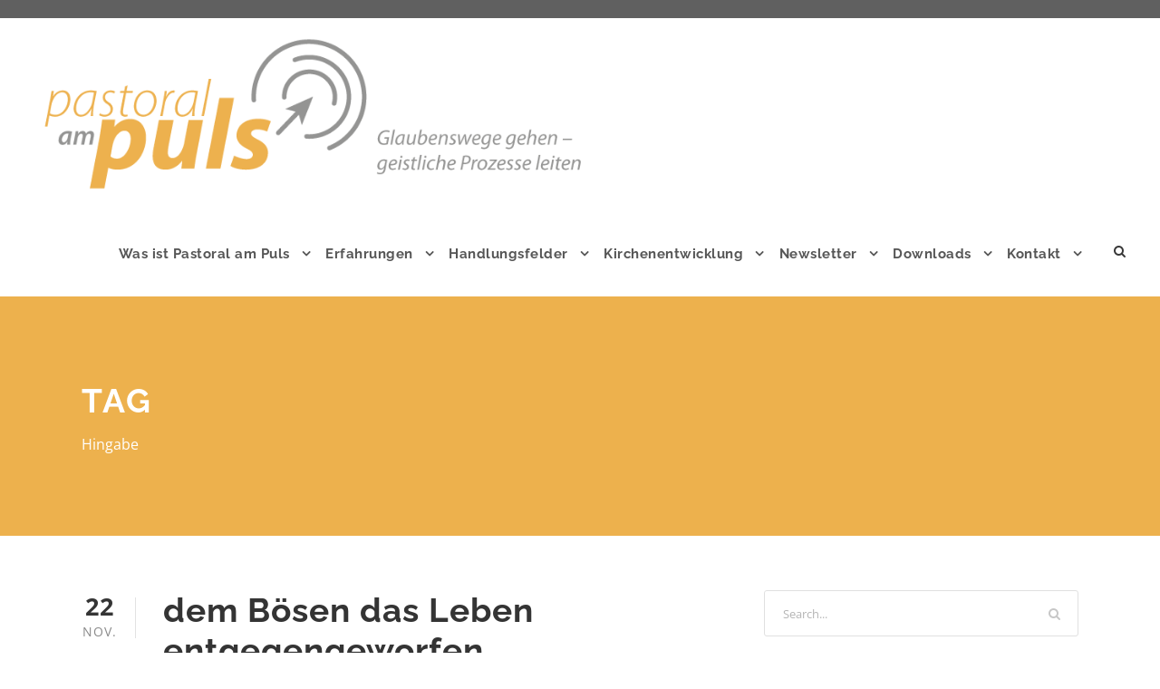

--- FILE ---
content_type: text/html; charset=UTF-8
request_url: https://www.pastoral-am-puls.de/tag/hingabe/
body_size: 15227
content:
<!DOCTYPE html>
<html lang="de" class="no-js">
<head>
	<meta charset="UTF-8">
	<meta name="viewport" content="width=device-width, initial-scale=1">
	<link rel="profile" href="http://gmpg.org/xfn/11">
	<link rel="pingback" href="https://www.pastoral-am-puls.de/xmlrpc.php">
	<meta name='robots' content='index, follow, max-image-preview:large, max-snippet:-1, max-video-preview:-1' />

	<!-- This site is optimized with the Yoast SEO plugin v26.8 - https://yoast.com/product/yoast-seo-wordpress/ -->
	<title>Hingabe-Archiv - Pastoral am Puls</title>
	<link rel="canonical" href="https://www.pastoral-am-puls.de/tag/hingabe/" />
	<meta property="og:locale" content="de_DE" />
	<meta property="og:type" content="article" />
	<meta property="og:title" content="Hingabe-Archiv - Pastoral am Puls" />
	<meta property="og:url" content="https://www.pastoral-am-puls.de/tag/hingabe/" />
	<meta property="og:site_name" content="Pastoral am Puls" />
	<meta name="twitter:card" content="summary_large_image" />
	<script type="application/ld+json" class="yoast-schema-graph">{"@context":"https://schema.org","@graph":[{"@type":"CollectionPage","@id":"https://www.pastoral-am-puls.de/tag/hingabe/","url":"https://www.pastoral-am-puls.de/tag/hingabe/","name":"Hingabe-Archiv - Pastoral am Puls","isPartOf":{"@id":"https://www.pastoral-am-puls.de/#website"},"breadcrumb":{"@id":"https://www.pastoral-am-puls.de/tag/hingabe/#breadcrumb"},"inLanguage":"de"},{"@type":"BreadcrumbList","@id":"https://www.pastoral-am-puls.de/tag/hingabe/#breadcrumb","itemListElement":[{"@type":"ListItem","position":1,"name":"Startseite","item":"https://www.pastoral-am-puls.de/"},{"@type":"ListItem","position":2,"name":"Hingabe"}]},{"@type":"WebSite","@id":"https://www.pastoral-am-puls.de/#website","url":"https://www.pastoral-am-puls.de/","name":"Pastoral am Puls","description":"Glaubenswege gehen · geistliche Prozess leiten","potentialAction":[{"@type":"SearchAction","target":{"@type":"EntryPoint","urlTemplate":"https://www.pastoral-am-puls.de/?s={search_term_string}"},"query-input":{"@type":"PropertyValueSpecification","valueRequired":true,"valueName":"search_term_string"}}],"inLanguage":"de"}]}</script>
	<!-- / Yoast SEO plugin. -->



<link rel="alternate" type="application/rss+xml" title="Pastoral am Puls &raquo; Feed" href="https://www.pastoral-am-puls.de/feed/" />
<link rel="alternate" type="application/rss+xml" title="Pastoral am Puls &raquo; Kommentar-Feed" href="https://www.pastoral-am-puls.de/comments/feed/" />
<link rel="alternate" type="application/rss+xml" title="Pastoral am Puls &raquo; Hingabe Schlagwort-Feed" href="https://www.pastoral-am-puls.de/tag/hingabe/feed/" />
<style id='wp-img-auto-sizes-contain-inline-css' type='text/css'>
img:is([sizes=auto i],[sizes^="auto," i]){contain-intrinsic-size:3000px 1500px}
/*# sourceURL=wp-img-auto-sizes-contain-inline-css */
</style>
<style id='wp-block-library-inline-css' type='text/css'>
:root{--wp-block-synced-color:#7a00df;--wp-block-synced-color--rgb:122,0,223;--wp-bound-block-color:var(--wp-block-synced-color);--wp-editor-canvas-background:#ddd;--wp-admin-theme-color:#007cba;--wp-admin-theme-color--rgb:0,124,186;--wp-admin-theme-color-darker-10:#006ba1;--wp-admin-theme-color-darker-10--rgb:0,107,160.5;--wp-admin-theme-color-darker-20:#005a87;--wp-admin-theme-color-darker-20--rgb:0,90,135;--wp-admin-border-width-focus:2px}@media (min-resolution:192dpi){:root{--wp-admin-border-width-focus:1.5px}}.wp-element-button{cursor:pointer}:root .has-very-light-gray-background-color{background-color:#eee}:root .has-very-dark-gray-background-color{background-color:#313131}:root .has-very-light-gray-color{color:#eee}:root .has-very-dark-gray-color{color:#313131}:root .has-vivid-green-cyan-to-vivid-cyan-blue-gradient-background{background:linear-gradient(135deg,#00d084,#0693e3)}:root .has-purple-crush-gradient-background{background:linear-gradient(135deg,#34e2e4,#4721fb 50%,#ab1dfe)}:root .has-hazy-dawn-gradient-background{background:linear-gradient(135deg,#faaca8,#dad0ec)}:root .has-subdued-olive-gradient-background{background:linear-gradient(135deg,#fafae1,#67a671)}:root .has-atomic-cream-gradient-background{background:linear-gradient(135deg,#fdd79a,#004a59)}:root .has-nightshade-gradient-background{background:linear-gradient(135deg,#330968,#31cdcf)}:root .has-midnight-gradient-background{background:linear-gradient(135deg,#020381,#2874fc)}:root{--wp--preset--font-size--normal:16px;--wp--preset--font-size--huge:42px}.has-regular-font-size{font-size:1em}.has-larger-font-size{font-size:2.625em}.has-normal-font-size{font-size:var(--wp--preset--font-size--normal)}.has-huge-font-size{font-size:var(--wp--preset--font-size--huge)}.has-text-align-center{text-align:center}.has-text-align-left{text-align:left}.has-text-align-right{text-align:right}.has-fit-text{white-space:nowrap!important}#end-resizable-editor-section{display:none}.aligncenter{clear:both}.items-justified-left{justify-content:flex-start}.items-justified-center{justify-content:center}.items-justified-right{justify-content:flex-end}.items-justified-space-between{justify-content:space-between}.screen-reader-text{border:0;clip-path:inset(50%);height:1px;margin:-1px;overflow:hidden;padding:0;position:absolute;width:1px;word-wrap:normal!important}.screen-reader-text:focus{background-color:#ddd;clip-path:none;color:#444;display:block;font-size:1em;height:auto;left:5px;line-height:normal;padding:15px 23px 14px;text-decoration:none;top:5px;width:auto;z-index:100000}html :where(.has-border-color){border-style:solid}html :where([style*=border-top-color]){border-top-style:solid}html :where([style*=border-right-color]){border-right-style:solid}html :where([style*=border-bottom-color]){border-bottom-style:solid}html :where([style*=border-left-color]){border-left-style:solid}html :where([style*=border-width]){border-style:solid}html :where([style*=border-top-width]){border-top-style:solid}html :where([style*=border-right-width]){border-right-style:solid}html :where([style*=border-bottom-width]){border-bottom-style:solid}html :where([style*=border-left-width]){border-left-style:solid}html :where(img[class*=wp-image-]){height:auto;max-width:100%}:where(figure){margin:0 0 1em}html :where(.is-position-sticky){--wp-admin--admin-bar--position-offset:var(--wp-admin--admin-bar--height,0px)}@media screen and (max-width:600px){html :where(.is-position-sticky){--wp-admin--admin-bar--position-offset:0px}}

/*# sourceURL=wp-block-library-inline-css */
</style><style id='global-styles-inline-css' type='text/css'>
:root{--wp--preset--aspect-ratio--square: 1;--wp--preset--aspect-ratio--4-3: 4/3;--wp--preset--aspect-ratio--3-4: 3/4;--wp--preset--aspect-ratio--3-2: 3/2;--wp--preset--aspect-ratio--2-3: 2/3;--wp--preset--aspect-ratio--16-9: 16/9;--wp--preset--aspect-ratio--9-16: 9/16;--wp--preset--color--black: #000000;--wp--preset--color--cyan-bluish-gray: #abb8c3;--wp--preset--color--white: #ffffff;--wp--preset--color--pale-pink: #f78da7;--wp--preset--color--vivid-red: #cf2e2e;--wp--preset--color--luminous-vivid-orange: #ff6900;--wp--preset--color--luminous-vivid-amber: #fcb900;--wp--preset--color--light-green-cyan: #7bdcb5;--wp--preset--color--vivid-green-cyan: #00d084;--wp--preset--color--pale-cyan-blue: #8ed1fc;--wp--preset--color--vivid-cyan-blue: #0693e3;--wp--preset--color--vivid-purple: #9b51e0;--wp--preset--gradient--vivid-cyan-blue-to-vivid-purple: linear-gradient(135deg,rgb(6,147,227) 0%,rgb(155,81,224) 100%);--wp--preset--gradient--light-green-cyan-to-vivid-green-cyan: linear-gradient(135deg,rgb(122,220,180) 0%,rgb(0,208,130) 100%);--wp--preset--gradient--luminous-vivid-amber-to-luminous-vivid-orange: linear-gradient(135deg,rgb(252,185,0) 0%,rgb(255,105,0) 100%);--wp--preset--gradient--luminous-vivid-orange-to-vivid-red: linear-gradient(135deg,rgb(255,105,0) 0%,rgb(207,46,46) 100%);--wp--preset--gradient--very-light-gray-to-cyan-bluish-gray: linear-gradient(135deg,rgb(238,238,238) 0%,rgb(169,184,195) 100%);--wp--preset--gradient--cool-to-warm-spectrum: linear-gradient(135deg,rgb(74,234,220) 0%,rgb(151,120,209) 20%,rgb(207,42,186) 40%,rgb(238,44,130) 60%,rgb(251,105,98) 80%,rgb(254,248,76) 100%);--wp--preset--gradient--blush-light-purple: linear-gradient(135deg,rgb(255,206,236) 0%,rgb(152,150,240) 100%);--wp--preset--gradient--blush-bordeaux: linear-gradient(135deg,rgb(254,205,165) 0%,rgb(254,45,45) 50%,rgb(107,0,62) 100%);--wp--preset--gradient--luminous-dusk: linear-gradient(135deg,rgb(255,203,112) 0%,rgb(199,81,192) 50%,rgb(65,88,208) 100%);--wp--preset--gradient--pale-ocean: linear-gradient(135deg,rgb(255,245,203) 0%,rgb(182,227,212) 50%,rgb(51,167,181) 100%);--wp--preset--gradient--electric-grass: linear-gradient(135deg,rgb(202,248,128) 0%,rgb(113,206,126) 100%);--wp--preset--gradient--midnight: linear-gradient(135deg,rgb(2,3,129) 0%,rgb(40,116,252) 100%);--wp--preset--font-size--small: 13px;--wp--preset--font-size--medium: 20px;--wp--preset--font-size--large: 36px;--wp--preset--font-size--x-large: 42px;--wp--preset--spacing--20: 0.44rem;--wp--preset--spacing--30: 0.67rem;--wp--preset--spacing--40: 1rem;--wp--preset--spacing--50: 1.5rem;--wp--preset--spacing--60: 2.25rem;--wp--preset--spacing--70: 3.38rem;--wp--preset--spacing--80: 5.06rem;--wp--preset--shadow--natural: 6px 6px 9px rgba(0, 0, 0, 0.2);--wp--preset--shadow--deep: 12px 12px 50px rgba(0, 0, 0, 0.4);--wp--preset--shadow--sharp: 6px 6px 0px rgba(0, 0, 0, 0.2);--wp--preset--shadow--outlined: 6px 6px 0px -3px rgb(255, 255, 255), 6px 6px rgb(0, 0, 0);--wp--preset--shadow--crisp: 6px 6px 0px rgb(0, 0, 0);}:where(.is-layout-flex){gap: 0.5em;}:where(.is-layout-grid){gap: 0.5em;}body .is-layout-flex{display: flex;}.is-layout-flex{flex-wrap: wrap;align-items: center;}.is-layout-flex > :is(*, div){margin: 0;}body .is-layout-grid{display: grid;}.is-layout-grid > :is(*, div){margin: 0;}:where(.wp-block-columns.is-layout-flex){gap: 2em;}:where(.wp-block-columns.is-layout-grid){gap: 2em;}:where(.wp-block-post-template.is-layout-flex){gap: 1.25em;}:where(.wp-block-post-template.is-layout-grid){gap: 1.25em;}.has-black-color{color: var(--wp--preset--color--black) !important;}.has-cyan-bluish-gray-color{color: var(--wp--preset--color--cyan-bluish-gray) !important;}.has-white-color{color: var(--wp--preset--color--white) !important;}.has-pale-pink-color{color: var(--wp--preset--color--pale-pink) !important;}.has-vivid-red-color{color: var(--wp--preset--color--vivid-red) !important;}.has-luminous-vivid-orange-color{color: var(--wp--preset--color--luminous-vivid-orange) !important;}.has-luminous-vivid-amber-color{color: var(--wp--preset--color--luminous-vivid-amber) !important;}.has-light-green-cyan-color{color: var(--wp--preset--color--light-green-cyan) !important;}.has-vivid-green-cyan-color{color: var(--wp--preset--color--vivid-green-cyan) !important;}.has-pale-cyan-blue-color{color: var(--wp--preset--color--pale-cyan-blue) !important;}.has-vivid-cyan-blue-color{color: var(--wp--preset--color--vivid-cyan-blue) !important;}.has-vivid-purple-color{color: var(--wp--preset--color--vivid-purple) !important;}.has-black-background-color{background-color: var(--wp--preset--color--black) !important;}.has-cyan-bluish-gray-background-color{background-color: var(--wp--preset--color--cyan-bluish-gray) !important;}.has-white-background-color{background-color: var(--wp--preset--color--white) !important;}.has-pale-pink-background-color{background-color: var(--wp--preset--color--pale-pink) !important;}.has-vivid-red-background-color{background-color: var(--wp--preset--color--vivid-red) !important;}.has-luminous-vivid-orange-background-color{background-color: var(--wp--preset--color--luminous-vivid-orange) !important;}.has-luminous-vivid-amber-background-color{background-color: var(--wp--preset--color--luminous-vivid-amber) !important;}.has-light-green-cyan-background-color{background-color: var(--wp--preset--color--light-green-cyan) !important;}.has-vivid-green-cyan-background-color{background-color: var(--wp--preset--color--vivid-green-cyan) !important;}.has-pale-cyan-blue-background-color{background-color: var(--wp--preset--color--pale-cyan-blue) !important;}.has-vivid-cyan-blue-background-color{background-color: var(--wp--preset--color--vivid-cyan-blue) !important;}.has-vivid-purple-background-color{background-color: var(--wp--preset--color--vivid-purple) !important;}.has-black-border-color{border-color: var(--wp--preset--color--black) !important;}.has-cyan-bluish-gray-border-color{border-color: var(--wp--preset--color--cyan-bluish-gray) !important;}.has-white-border-color{border-color: var(--wp--preset--color--white) !important;}.has-pale-pink-border-color{border-color: var(--wp--preset--color--pale-pink) !important;}.has-vivid-red-border-color{border-color: var(--wp--preset--color--vivid-red) !important;}.has-luminous-vivid-orange-border-color{border-color: var(--wp--preset--color--luminous-vivid-orange) !important;}.has-luminous-vivid-amber-border-color{border-color: var(--wp--preset--color--luminous-vivid-amber) !important;}.has-light-green-cyan-border-color{border-color: var(--wp--preset--color--light-green-cyan) !important;}.has-vivid-green-cyan-border-color{border-color: var(--wp--preset--color--vivid-green-cyan) !important;}.has-pale-cyan-blue-border-color{border-color: var(--wp--preset--color--pale-cyan-blue) !important;}.has-vivid-cyan-blue-border-color{border-color: var(--wp--preset--color--vivid-cyan-blue) !important;}.has-vivid-purple-border-color{border-color: var(--wp--preset--color--vivid-purple) !important;}.has-vivid-cyan-blue-to-vivid-purple-gradient-background{background: var(--wp--preset--gradient--vivid-cyan-blue-to-vivid-purple) !important;}.has-light-green-cyan-to-vivid-green-cyan-gradient-background{background: var(--wp--preset--gradient--light-green-cyan-to-vivid-green-cyan) !important;}.has-luminous-vivid-amber-to-luminous-vivid-orange-gradient-background{background: var(--wp--preset--gradient--luminous-vivid-amber-to-luminous-vivid-orange) !important;}.has-luminous-vivid-orange-to-vivid-red-gradient-background{background: var(--wp--preset--gradient--luminous-vivid-orange-to-vivid-red) !important;}.has-very-light-gray-to-cyan-bluish-gray-gradient-background{background: var(--wp--preset--gradient--very-light-gray-to-cyan-bluish-gray) !important;}.has-cool-to-warm-spectrum-gradient-background{background: var(--wp--preset--gradient--cool-to-warm-spectrum) !important;}.has-blush-light-purple-gradient-background{background: var(--wp--preset--gradient--blush-light-purple) !important;}.has-blush-bordeaux-gradient-background{background: var(--wp--preset--gradient--blush-bordeaux) !important;}.has-luminous-dusk-gradient-background{background: var(--wp--preset--gradient--luminous-dusk) !important;}.has-pale-ocean-gradient-background{background: var(--wp--preset--gradient--pale-ocean) !important;}.has-electric-grass-gradient-background{background: var(--wp--preset--gradient--electric-grass) !important;}.has-midnight-gradient-background{background: var(--wp--preset--gradient--midnight) !important;}.has-small-font-size{font-size: var(--wp--preset--font-size--small) !important;}.has-medium-font-size{font-size: var(--wp--preset--font-size--medium) !important;}.has-large-font-size{font-size: var(--wp--preset--font-size--large) !important;}.has-x-large-font-size{font-size: var(--wp--preset--font-size--x-large) !important;}
/*# sourceURL=global-styles-inline-css */
</style>

<style id='classic-theme-styles-inline-css' type='text/css'>
/*! This file is auto-generated */
.wp-block-button__link{color:#fff;background-color:#32373c;border-radius:9999px;box-shadow:none;text-decoration:none;padding:calc(.667em + 2px) calc(1.333em + 2px);font-size:1.125em}.wp-block-file__button{background:#32373c;color:#fff;text-decoration:none}
/*# sourceURL=/wp-includes/css/classic-themes.min.css */
</style>
<link rel='stylesheet' id='gdlr-core-google-font-css' href='//www.pastoral-am-puls.de/wp-content/uploads/omgf/gdlr-core-google-font/gdlr-core-google-font.css?ver=1660066323' type='text/css' media='all' />
<link rel='stylesheet' id='wpo_min-header-1-css' href='//www.pastoral-am-puls.de/wp-content/uploads/omgf/cache/wpo-minify/1769191578/assets/wpo-minify-header-886c5f61.min.css?ver=1769191641&cached=1' type='text/css' media='all' />
<script type="text/javascript" id="wpo_min-header-0-js-extra">
/* <![CDATA[ */
var spDsgvoGeneralConfig = {"ajaxUrl":"https://www.pastoral-am-puls.de/wp-admin/admin-ajax.php","wpJsonUrl":"https://www.pastoral-am-puls.de/wp-json/legalweb/v1/","cookieName":"sp_dsgvo_cookie_settings","cookieVersion":"0","cookieLifeTime":"86400","cookieLifeTimeDismiss":"86400","locale":"de_DE","privacyPolicyPageId":"81","privacyPolicyPageUrl":"https://www.pastoral-am-puls.de/datenschutzerklaerung-2/","imprintPageId":"77","imprintPageUrl":"https://www.pastoral-am-puls.de/impressum/","showNoticeOnClose":"0","initialDisplayType":"none","allIntegrationSlugs":["youtube","wp-statistics"],"noticeHideEffect":"none","noticeOnScroll":"","noticeOnScrollOffset":"100","currentPageId":"2398","forceCookieInfo":"0","clientSideBlocking":"0"};
var spDsgvoIntegrationConfig = [{"slug":"youtube","category":"embeddings","cookieNames":"","insertLocation":"","usedTagmanager":"","jsCode":"","hosts":"youtu.be;youtube.com;youtube.;youtube-nocookie.com","placeholder":"\u003Cdiv class=\"sp-dsgvo sp-dsgvo-embedding-container sp-dsgvo-embedding-youtube \"\u003E\u003Cdiv class=\"sp-dsgvo-blocked-embedding-placeholder sp-dsgvo-blocked-embedding-placeholder-youtube\"\u003E  \u003Cdiv class=\"sp-dsgvo-blocked-embedding-placeholder-header\"\u003E\u003Cimg class=\"sp-dsgvo-blocked-embedding-placeholder-header-icon\" src=\"https://www.pastoral-am-puls.de/wp-content/plugins/shapepress-dsgvo/public/images/embeddings/icon-youtube.svg\"/\u003EWir ben\u00f6tigen Ihre Zustimmung um den Inhalt von YouTube laden zu k\u00f6nnen.\u003C/div\u003E  \u003Cdiv class=\"sp-dsgvo-blocked-embedding-placeholder-body\"\u003E\u003Cp\u003EMit dem Klick auf das Video werden durch den mit uns gemeinsam Verantwortlichen Youtube [Google Ireland Limited, Irland] das Video abgespielt, auf Ihrem Endger\u00e4t Skripte geladen, Cookies gespeichert und personenbezogene Daten erfasst. Damit kann Google Aktivit\u00e4ten im Internet verfolgen und Werbung zielgruppengerecht ausspielen. Es erfolgt eine Daten\u00fcbermittlung in die USA, diese verf\u00fcgt \u00fcber keinen EU-konformen Datenschutz. Weitere Informationen finden Sie \u003Ca target=\"_blank\" href=\"#\" class=\"sp-dsgvo-navigate-privacy-policy\"\u003Ehier\u003C/a\u003E.\u003C/p\u003E   \u003Cdiv class=\"sp-dsgvo-blocked-embedding-button-container\"\u003E \u003Ca href=\"#\" class=\"sp-dsgvo-direct-enable-popup sp-dsgvo-blocked-embedding-button-enable\" data-slug=\"youtube\"\u003EHier klicken um den Inhalt zu aktivieren.\u003C/a\u003E\u003C/div\u003E  \u003C/div\u003E\u003C/div\u003E\u003Cdiv class=\"sp-dsgvo-hidden-embedding-content sp-dsgvo-hidden-embedding-content-youtube\" data-sp-dsgvo-embedding-slug=\"youtube\"\u003E{encodedContent}\u003C/div\u003E\u003C/div\u003E"},{"slug":"wp-statistics","category":"necessary","cookieNames":"","insertLocation":"head","usedTagmanager":"","jsCode":"","hosts":"","placeholder":""}];
//# sourceURL=wpo_min-header-0-js-extra
/* ]]> */
</script>
<script type="text/javascript" src="https://www.pastoral-am-puls.de/wp-content/cache/wpo-minify/1769191578/assets/wpo-minify-header-4d43289e.min.js" id="wpo_min-header-0-js"></script>
<link rel="https://api.w.org/" href="https://www.pastoral-am-puls.de/wp-json/" /><link rel="alternate" title="JSON" type="application/json" href="https://www.pastoral-am-puls.de/wp-json/wp/v2/tags/388" /><link rel="EditURI" type="application/rsd+xml" title="RSD" href="https://www.pastoral-am-puls.de/xmlrpc.php?rsd" />
<meta name="generator" content="WordPress 6.9" />
<!-- Analytics by WP Statistics - https://wp-statistics.com -->
<style>
    .sp-dsgvo-blocked-embedding-placeholder
    {
        color: #313334;
                    background: linear-gradient(90deg, #e3ffe7 0%, #d9e7ff 100%);            }

    a.sp-dsgvo-blocked-embedding-button-enable,
    a.sp-dsgvo-blocked-embedding-button-enable:hover,
    a.sp-dsgvo-blocked-embedding-button-enable:active {
        color: #313334;
        border-color: #313334;
        border-width: 2px;
    }

            .wp-embed-aspect-16-9 .sp-dsgvo-blocked-embedding-placeholder,
        .vc_video-aspect-ratio-169 .sp-dsgvo-blocked-embedding-placeholder,
        .elementor-aspect-ratio-169 .sp-dsgvo-blocked-embedding-placeholder{
            margin-top: -56.25%; /*16:9*/
        }

        .wp-embed-aspect-4-3 .sp-dsgvo-blocked-embedding-placeholder,
        .vc_video-aspect-ratio-43 .sp-dsgvo-blocked-embedding-placeholder,
        .elementor-aspect-ratio-43 .sp-dsgvo-blocked-embedding-placeholder{
            margin-top: -75%;
        }

        .wp-embed-aspect-3-2 .sp-dsgvo-blocked-embedding-placeholder,
        .vc_video-aspect-ratio-32 .sp-dsgvo-blocked-embedding-placeholder,
        .elementor-aspect-ratio-32 .sp-dsgvo-blocked-embedding-placeholder{
            margin-top: -66.66%;
        }
    </style><meta name="generator" content="Powered by Slider Revolution 6.7.37 - responsive, Mobile-Friendly Slider Plugin for WordPress with comfortable drag and drop interface." />
<link rel="icon" href="https://www.pastoral-am-puls.de/wp-content/uploads/2020/09/cropped-favicon_pastoral_am_puls-32x32.jpg" sizes="32x32" />
<link rel="icon" href="https://www.pastoral-am-puls.de/wp-content/uploads/2020/09/cropped-favicon_pastoral_am_puls-192x192.jpg" sizes="192x192" />
<link rel="apple-touch-icon" href="https://www.pastoral-am-puls.de/wp-content/uploads/2020/09/cropped-favicon_pastoral_am_puls-180x180.jpg" />
<meta name="msapplication-TileImage" content="https://www.pastoral-am-puls.de/wp-content/uploads/2020/09/cropped-favicon_pastoral_am_puls-270x270.jpg" />
<script>function setREVStartSize(e){
			//window.requestAnimationFrame(function() {
				window.RSIW = window.RSIW===undefined ? window.innerWidth : window.RSIW;
				window.RSIH = window.RSIH===undefined ? window.innerHeight : window.RSIH;
				try {
					var pw = document.getElementById(e.c).parentNode.offsetWidth,
						newh;
					pw = pw===0 || isNaN(pw) || (e.l=="fullwidth" || e.layout=="fullwidth") ? window.RSIW : pw;
					e.tabw = e.tabw===undefined ? 0 : parseInt(e.tabw);
					e.thumbw = e.thumbw===undefined ? 0 : parseInt(e.thumbw);
					e.tabh = e.tabh===undefined ? 0 : parseInt(e.tabh);
					e.thumbh = e.thumbh===undefined ? 0 : parseInt(e.thumbh);
					e.tabhide = e.tabhide===undefined ? 0 : parseInt(e.tabhide);
					e.thumbhide = e.thumbhide===undefined ? 0 : parseInt(e.thumbhide);
					e.mh = e.mh===undefined || e.mh=="" || e.mh==="auto" ? 0 : parseInt(e.mh,0);
					if(e.layout==="fullscreen" || e.l==="fullscreen")
						newh = Math.max(e.mh,window.RSIH);
					else{
						e.gw = Array.isArray(e.gw) ? e.gw : [e.gw];
						for (var i in e.rl) if (e.gw[i]===undefined || e.gw[i]===0) e.gw[i] = e.gw[i-1];
						e.gh = e.el===undefined || e.el==="" || (Array.isArray(e.el) && e.el.length==0)? e.gh : e.el;
						e.gh = Array.isArray(e.gh) ? e.gh : [e.gh];
						for (var i in e.rl) if (e.gh[i]===undefined || e.gh[i]===0) e.gh[i] = e.gh[i-1];
											
						var nl = new Array(e.rl.length),
							ix = 0,
							sl;
						e.tabw = e.tabhide>=pw ? 0 : e.tabw;
						e.thumbw = e.thumbhide>=pw ? 0 : e.thumbw;
						e.tabh = e.tabhide>=pw ? 0 : e.tabh;
						e.thumbh = e.thumbhide>=pw ? 0 : e.thumbh;
						for (var i in e.rl) nl[i] = e.rl[i]<window.RSIW ? 0 : e.rl[i];
						sl = nl[0];
						for (var i in nl) if (sl>nl[i] && nl[i]>0) { sl = nl[i]; ix=i;}
						var m = pw>(e.gw[ix]+e.tabw+e.thumbw) ? 1 : (pw-(e.tabw+e.thumbw)) / (e.gw[ix]);
						newh =  (e.gh[ix] * m) + (e.tabh + e.thumbh);
					}
					var el = document.getElementById(e.c);
					if (el!==null && el) el.style.height = newh+"px";
					el = document.getElementById(e.c+"_wrapper");
					if (el!==null && el) {
						el.style.height = newh+"px";
						el.style.display = "block";
					}
				} catch(e){
					console.log("Failure at Presize of Slider:" + e)
				}
			//});
		  };</script>
		<style type="text/css" id="wp-custom-css">
			/*-----DSGVO Farben ------*/
.sp-dsgvo-privacy-bottom a.grey {
color: #fff;
border-color: #4FB845;
background-color: #4FB845;
}
.sp-dsgvo-privacy-bottom a.blue {
color: #fff;
border-color: #4FB845;
background-color: #4FB845;
}		</style>
		<link rel='stylesheet' id='wpo_min-footer-0-css' href='https://www.pastoral-am-puls.de/wp-content/cache/wpo-minify/1769191578/assets/wpo-minify-footer-ab5d1c07.min.css' type='text/css' media='all' />
</head>

<body class="archive tag tag-hingabe tag-388 wp-theme-infinite gdlr-core-body infinite-body infinite-body-front infinite-full  infinite-with-sticky-navigation  infinite-blockquote-style-1 gdlr-core-link-to-lightbox" data-home-url="https://www.pastoral-am-puls.de/" >
<div class="infinite-mobile-header-wrap" ><div class="infinite-top-bar " ><div class="infinite-top-bar-background" ></div><div class="infinite-top-bar-container infinite-container " ><div class="infinite-top-bar-container-inner clearfix" ></div></div></div><div class="infinite-mobile-header infinite-header-background infinite-style-slide infinite-with-shadow " id="infinite-mobile-header" ><div class="infinite-mobile-header-container infinite-container clearfix" ><div class="infinite-logo  infinite-item-pdlr"><div class="infinite-logo-inner"><a class="infinite-fixed-nav-logo" href="https://www.pastoral-am-puls.de/" ><img src="https://www.pastoral-am-puls.de/wp-content/uploads/2019/09/04_logo_pastoral_am_puls-kl.png" alt="" width="240" height="113" title="Logo Pastoral am Puls" /></a><a class=" infinite-orig-logo" href="https://www.pastoral-am-puls.de/" ><img src="https://www.pastoral-am-puls.de/wp-content/uploads/2019/08/03_logo_pastoral_am_puls_700px.png" alt="" width="700" height="200" title="Logo Pastoral am Puls" /></a></div></div><div class="infinite-mobile-menu-right" ><div class="infinite-main-menu-search" id="infinite-mobile-top-search" ><i class="fa fa-search" ></i></div><div class="infinite-top-search-wrap" >
	<div class="infinite-top-search-close" ></div>

	<div class="infinite-top-search-row" >
		<div class="infinite-top-search-cell" >
			<form role="search" method="get" class="search-form" action="https://www.pastoral-am-puls.de/">
	<input type="text" class="search-field infinite-title-font" placeholder="Search..." value="" name="s">
	<div class="infinite-top-search-submit"><i class="fa fa-search" ></i></div>
	<input type="submit" class="search-submit" value="Search">
	<div class="infinite-top-search-close"><i class="icon_close" ></i></div>
	</form>
		</div>
	</div>

</div>
<div class="infinite-overlay-menu infinite-mobile-menu" id="infinite-mobile-menu" ><a class="infinite-overlay-menu-icon infinite-mobile-menu-button infinite-mobile-button-hamburger-with-border" href="#" ><i class="fa fa-bars" ></i></a><div class="infinite-overlay-menu-content infinite-navigation-font" ><div class="infinite-overlay-menu-close" ></div><div class="infinite-overlay-menu-row" ><div class="infinite-overlay-menu-cell" ><ul id="menu-hauptmenu-pap" class="menu"><li class="menu-item menu-item-type-post_type menu-item-object-page menu-item-has-children menu-item-680"><a href="https://www.pastoral-am-puls.de/unser-anliegen/">Was ist Pastoral am Puls</a>
<ul class="sub-menu">
	<li class="menu-item menu-item-type-post_type menu-item-object-page menu-item-1287"><a href="https://www.pastoral-am-puls.de/unser-anliegen/">Was ist Pastoral am Puls</a></li>
	<li class="menu-item menu-item-type-post_type menu-item-object-page menu-item-180"><a href="https://www.pastoral-am-puls.de/unser-anliegen/">Unser Anliegen</a></li>
	<li class="menu-item menu-item-type-post_type menu-item-object-page menu-item-87"><a href="https://www.pastoral-am-puls.de/einfuehrung-%c2%b7-basics/">Einführung · Basics</a></li>
	<li class="menu-item menu-item-type-post_type menu-item-object-page menu-item-184"><a href="https://www.pastoral-am-puls.de/einfuehrung-vertiefung/">Einführung · Vertiefung</a></li>
	<li class="menu-item menu-item-type-post_type menu-item-object-page menu-item-90"><a href="https://www.pastoral-am-puls.de/medienecho-presse/">Medienecho · Presse</a></li>
</ul>
</li>
<li class="menu-item menu-item-type-post_type menu-item-object-page menu-item-has-children menu-item-681"><a href="https://www.pastoral-am-puls.de/mein-zugang-zur-pastoral-am-puls/">Erfahrungen</a>
<ul class="sub-menu">
	<li class="menu-item menu-item-type-post_type menu-item-object-page menu-item-1286"><a href="https://www.pastoral-am-puls.de/mein-zugang-zur-pastoral-am-puls/">Erfahrungen</a></li>
	<li class="menu-item menu-item-type-post_type menu-item-object-page menu-item-885"><a href="https://www.pastoral-am-puls.de/am-pulsschlag/">Am Pulsschlag …</a></li>
	<li class="menu-item menu-item-type-post_type menu-item-object-page menu-item-210"><a href="https://www.pastoral-am-puls.de/mein-zugang-zur-pastoral-am-puls/">Mein Zugang zur Pastoral am Puls</a></li>
	<li class="menu-item menu-item-type-post_type menu-item-object-page menu-item-208"><a href="https://www.pastoral-am-puls.de/kulturwandel/">Kulturwandel</a></li>
	<li class="menu-item menu-item-type-post_type menu-item-object-page menu-item-215"><a href="https://www.pastoral-am-puls.de/austauschplattform/">Austausch · Plattform</a></li>
</ul>
</li>
<li class="menu-item menu-item-type-post_type menu-item-object-page menu-item-has-children menu-item-199"><a href="https://www.pastoral-am-puls.de/pastorale-handlungsfelder/">Handlungsfelder</a>
<ul class="sub-menu">
	<li class="menu-item menu-item-type-post_type menu-item-object-page menu-item-682"><a href="https://www.pastoral-am-puls.de/pastorale-handlungsfelder/">Erfahrungen aus der Praxis</a></li>
</ul>
</li>
<li class="menu-item menu-item-type-post_type menu-item-object-page menu-item-has-children menu-item-92"><a href="https://www.pastoral-am-puls.de/kirchenentwicklung/">Kirchenentwicklung</a>
<ul class="sub-menu">
	<li class="menu-item menu-item-type-post_type menu-item-object-page menu-item-683"><a href="https://www.pastoral-am-puls.de/kirchenentwicklung/">Kirchenentwicklung</a></li>
	<li class="menu-item menu-item-type-post_type menu-item-object-page menu-item-870"><a href="https://www.pastoral-am-puls.de/verwandte-ansaetze/">Verwandte Ansätze</a></li>
</ul>
</li>
<li class="menu-item menu-item-type-post_type menu-item-object-page menu-item-has-children menu-item-1255"><a href="https://www.pastoral-am-puls.de/newsletter-anmeldung/">Newsletter</a>
<ul class="sub-menu">
	<li class="menu-item menu-item-type-post_type menu-item-object-page menu-item-1284"><a href="https://www.pastoral-am-puls.de/newsletter-anmeldung/">Newsletter · Anmelden</a></li>
	<li class="menu-item menu-item-type-post_type menu-item-object-page menu-item-1283"><a href="https://www.pastoral-am-puls.de/newsletter%c2%b7archiv/">Newsletter · Blog</a></li>
	<li class="menu-item menu-item-type-custom menu-item-object-custom menu-item-2485"><a href="https://www.pastoral-am-puls.de/newsletter·archiv-ab-2024/">Newsletter Archiv ab 2024</a></li>
	<li class="menu-item menu-item-type-custom menu-item-object-custom menu-item-1802"><a href="https://www.pastoral-am-puls.de/newsletter-archiv/">Newsletter · Archiv bis 2023</a></li>
</ul>
</li>
<li class="menu-item menu-item-type-post_type menu-item-object-page menu-item-has-children menu-item-826"><a href="https://www.pastoral-am-puls.de/symbole-downloads/">Downloads</a>
<ul class="sub-menu">
	<li class="menu-item menu-item-type-post_type menu-item-object-page menu-item-234"><a href="https://www.pastoral-am-puls.de/symbole-downloads/">Symbole Downloads</a></li>
	<li class="menu-item menu-item-type-post_type menu-item-object-page menu-item-236"><a href="https://www.pastoral-am-puls.de/theologische-vertiefungs-texte/">Theologische Vertiefungs-Texte</a></li>
	<li class="menu-item menu-item-type-post_type menu-item-object-page menu-item-235"><a href="https://www.pastoral-am-puls.de/schriftrolle/">Schriftrolle</a></li>
	<li class="menu-item menu-item-type-post_type menu-item-object-page menu-item-233"><a href="https://www.pastoral-am-puls.de/textbausteine/">Textbausteine</a></li>
	<li class="menu-item menu-item-type-post_type menu-item-object-page menu-item-232"><a href="https://www.pastoral-am-puls.de/einfuehrungsklausur/">Einführungsklausur</a></li>
	<li class="menu-item menu-item-type-post_type menu-item-object-page menu-item-1835"><a href="https://www.pastoral-am-puls.de/material/">Material</a></li>
	<li class="menu-item menu-item-type-post_type menu-item-object-page menu-item-231"><a href="https://www.pastoral-am-puls.de/links/">Links</a></li>
</ul>
</li>
<li class="menu-item menu-item-type-post_type menu-item-object-page menu-item-has-children menu-item-825"><a href="https://www.pastoral-am-puls.de/kontakt/">Kontakt</a>
<ul class="sub-menu">
	<li class="menu-item menu-item-type-post_type menu-item-object-page menu-item-88"><a href="https://www.pastoral-am-puls.de/kontakt/">Kontakt</a></li>
	<li class="menu-item menu-item-type-post_type menu-item-object-page menu-item-633"><a href="https://www.pastoral-am-puls.de/leitungsteam/">Leitungsteam</a></li>
	<li class="menu-item menu-item-type-post_type menu-item-object-page menu-item-641"><a href="https://www.pastoral-am-puls.de/institut-pastoral-am-puls-e-v/">Institut Pastoral am Puls e.V.</a></li>
	<li class="menu-item menu-item-type-post_type menu-item-object-page menu-item-639"><a href="https://www.pastoral-am-puls.de/impressum/">Impressum</a></li>
	<li class="menu-item menu-item-type-post_type menu-item-object-page menu-item-privacy-policy menu-item-83"><a rel="privacy-policy" href="https://www.pastoral-am-puls.de/datenschutzerklaerung-2/">Datenschutzerklärung</a></li>
	<li class="menu-item menu-item-type-post_type menu-item-object-page menu-item-86"><a href="https://www.pastoral-am-puls.de/interner-bereich/">Interner Bereich</a></li>
</ul>
</li>
</ul></div></div></div></div></div></div></div></div><div class="infinite-body-outer-wrapper ">
		<div class="infinite-body-wrapper clearfix  infinite-with-frame">
	<div class="infinite-top-bar " ><div class="infinite-top-bar-background" ></div><div class="infinite-top-bar-container infinite-container " ><div class="infinite-top-bar-container-inner clearfix" ></div></div></div>	
<header class="infinite-header-wrap infinite-header-style-plain  infinite-style-menu-right infinite-sticky-navigation infinite-style-fixed" data-navigation-offset="75px"  >
	<div class="infinite-header-background" ></div>
	<div class="infinite-header-container  infinite-header-full">
			
		<div class="infinite-header-container-inner clearfix">
			<div class="infinite-logo  infinite-item-pdlr"><div class="infinite-logo-inner"><a class="infinite-fixed-nav-logo" href="https://www.pastoral-am-puls.de/" ><img src="https://www.pastoral-am-puls.de/wp-content/uploads/2019/09/04_logo_pastoral_am_puls-kl.png" alt="" width="240" height="113" title="Logo Pastoral am Puls" /></a><a class=" infinite-orig-logo" href="https://www.pastoral-am-puls.de/" ><img src="https://www.pastoral-am-puls.de/wp-content/uploads/2019/08/03_logo_pastoral_am_puls_700px.png" alt="" width="700" height="200" title="Logo Pastoral am Puls" /></a></div></div>			<div class="infinite-navigation infinite-item-pdlr clearfix infinite-navigation-submenu-indicator " >
			<div class="infinite-main-menu" id="infinite-main-menu" ><ul id="menu-hauptmenu-pap-1" class="sf-menu"><li  class="menu-item menu-item-type-post_type menu-item-object-page menu-item-has-children menu-item-680 infinite-normal-menu"><a href="https://www.pastoral-am-puls.de/unser-anliegen/" class="sf-with-ul-pre">Was ist Pastoral am Puls</a>
<ul class="sub-menu">
	<li  class="menu-item menu-item-type-post_type menu-item-object-page menu-item-1287" data-size="60"><a href="https://www.pastoral-am-puls.de/unser-anliegen/">Was ist Pastoral am Puls</a></li>
	<li  class="menu-item menu-item-type-post_type menu-item-object-page menu-item-180" data-size="60"><a href="https://www.pastoral-am-puls.de/unser-anliegen/">Unser Anliegen</a></li>
	<li  class="menu-item menu-item-type-post_type menu-item-object-page menu-item-87" data-size="60"><a href="https://www.pastoral-am-puls.de/einfuehrung-%c2%b7-basics/">Einführung · Basics</a></li>
	<li  class="menu-item menu-item-type-post_type menu-item-object-page menu-item-184" data-size="60"><a href="https://www.pastoral-am-puls.de/einfuehrung-vertiefung/">Einführung · Vertiefung</a></li>
	<li  class="menu-item menu-item-type-post_type menu-item-object-page menu-item-90" data-size="60"><a href="https://www.pastoral-am-puls.de/medienecho-presse/">Medienecho · Presse</a></li>
</ul>
</li>
<li  class="menu-item menu-item-type-post_type menu-item-object-page menu-item-has-children menu-item-681 infinite-normal-menu"><a href="https://www.pastoral-am-puls.de/mein-zugang-zur-pastoral-am-puls/" class="sf-with-ul-pre">Erfahrungen</a>
<ul class="sub-menu">
	<li  class="menu-item menu-item-type-post_type menu-item-object-page menu-item-1286" data-size="60"><a href="https://www.pastoral-am-puls.de/mein-zugang-zur-pastoral-am-puls/">Erfahrungen</a></li>
	<li  class="menu-item menu-item-type-post_type menu-item-object-page menu-item-885" data-size="60"><a href="https://www.pastoral-am-puls.de/am-pulsschlag/">Am Pulsschlag …</a></li>
	<li  class="menu-item menu-item-type-post_type menu-item-object-page menu-item-210" data-size="60"><a href="https://www.pastoral-am-puls.de/mein-zugang-zur-pastoral-am-puls/">Mein Zugang zur Pastoral am Puls</a></li>
	<li  class="menu-item menu-item-type-post_type menu-item-object-page menu-item-208" data-size="60"><a href="https://www.pastoral-am-puls.de/kulturwandel/">Kulturwandel</a></li>
	<li  class="menu-item menu-item-type-post_type menu-item-object-page menu-item-215" data-size="60"><a href="https://www.pastoral-am-puls.de/austauschplattform/">Austausch · Plattform</a></li>
</ul>
</li>
<li  class="menu-item menu-item-type-post_type menu-item-object-page menu-item-has-children menu-item-199 infinite-normal-menu"><a href="https://www.pastoral-am-puls.de/pastorale-handlungsfelder/" class="sf-with-ul-pre">Handlungsfelder</a>
<ul class="sub-menu">
	<li  class="menu-item menu-item-type-post_type menu-item-object-page menu-item-682" data-size="60"><a href="https://www.pastoral-am-puls.de/pastorale-handlungsfelder/">Erfahrungen aus der Praxis</a></li>
</ul>
</li>
<li  class="menu-item menu-item-type-post_type menu-item-object-page menu-item-has-children menu-item-92 infinite-normal-menu"><a href="https://www.pastoral-am-puls.de/kirchenentwicklung/" class="sf-with-ul-pre">Kirchenentwicklung</a>
<ul class="sub-menu">
	<li  class="menu-item menu-item-type-post_type menu-item-object-page menu-item-683" data-size="60"><a href="https://www.pastoral-am-puls.de/kirchenentwicklung/">Kirchenentwicklung</a></li>
	<li  class="menu-item menu-item-type-post_type menu-item-object-page menu-item-870" data-size="60"><a href="https://www.pastoral-am-puls.de/verwandte-ansaetze/">Verwandte Ansätze</a></li>
</ul>
</li>
<li  class="menu-item menu-item-type-post_type menu-item-object-page menu-item-has-children menu-item-1255 infinite-normal-menu"><a href="https://www.pastoral-am-puls.de/newsletter-anmeldung/" class="sf-with-ul-pre">Newsletter</a>
<ul class="sub-menu">
	<li  class="menu-item menu-item-type-post_type menu-item-object-page menu-item-1284" data-size="60"><a href="https://www.pastoral-am-puls.de/newsletter-anmeldung/">Newsletter · Anmelden</a></li>
	<li  class="menu-item menu-item-type-post_type menu-item-object-page menu-item-1283" data-size="60"><a href="https://www.pastoral-am-puls.de/newsletter%c2%b7archiv/">Newsletter · Blog</a></li>
	<li  class="menu-item menu-item-type-custom menu-item-object-custom menu-item-2485" data-size="60"><a href="https://www.pastoral-am-puls.de/newsletter·archiv-ab-2024/">Newsletter Archiv ab 2024</a></li>
	<li  class="menu-item menu-item-type-custom menu-item-object-custom menu-item-1802" data-size="60"><a href="https://www.pastoral-am-puls.de/newsletter-archiv/">Newsletter · Archiv bis 2023</a></li>
</ul>
</li>
<li  class="menu-item menu-item-type-post_type menu-item-object-page menu-item-has-children menu-item-826 infinite-normal-menu"><a href="https://www.pastoral-am-puls.de/symbole-downloads/" class="sf-with-ul-pre">Downloads</a>
<ul class="sub-menu">
	<li  class="menu-item menu-item-type-post_type menu-item-object-page menu-item-234" data-size="60"><a href="https://www.pastoral-am-puls.de/symbole-downloads/">Symbole Downloads</a></li>
	<li  class="menu-item menu-item-type-post_type menu-item-object-page menu-item-236" data-size="60"><a href="https://www.pastoral-am-puls.de/theologische-vertiefungs-texte/">Theologische Vertiefungs-Texte</a></li>
	<li  class="menu-item menu-item-type-post_type menu-item-object-page menu-item-235" data-size="60"><a href="https://www.pastoral-am-puls.de/schriftrolle/">Schriftrolle</a></li>
	<li  class="menu-item menu-item-type-post_type menu-item-object-page menu-item-233" data-size="60"><a href="https://www.pastoral-am-puls.de/textbausteine/">Textbausteine</a></li>
	<li  class="menu-item menu-item-type-post_type menu-item-object-page menu-item-232" data-size="60"><a href="https://www.pastoral-am-puls.de/einfuehrungsklausur/">Einführungsklausur</a></li>
	<li  class="menu-item menu-item-type-post_type menu-item-object-page menu-item-1835" data-size="60"><a href="https://www.pastoral-am-puls.de/material/">Material</a></li>
	<li  class="menu-item menu-item-type-post_type menu-item-object-page menu-item-231" data-size="60"><a href="https://www.pastoral-am-puls.de/links/">Links</a></li>
</ul>
</li>
<li  class="menu-item menu-item-type-post_type menu-item-object-page menu-item-has-children menu-item-825 infinite-normal-menu"><a href="https://www.pastoral-am-puls.de/kontakt/" class="sf-with-ul-pre">Kontakt</a>
<ul class="sub-menu">
	<li  class="menu-item menu-item-type-post_type menu-item-object-page menu-item-88" data-size="60"><a href="https://www.pastoral-am-puls.de/kontakt/">Kontakt</a></li>
	<li  class="menu-item menu-item-type-post_type menu-item-object-page menu-item-633" data-size="60"><a href="https://www.pastoral-am-puls.de/leitungsteam/">Leitungsteam</a></li>
	<li  class="menu-item menu-item-type-post_type menu-item-object-page menu-item-641" data-size="60"><a href="https://www.pastoral-am-puls.de/institut-pastoral-am-puls-e-v/">Institut Pastoral am Puls e.V.</a></li>
	<li  class="menu-item menu-item-type-post_type menu-item-object-page menu-item-639" data-size="60"><a href="https://www.pastoral-am-puls.de/impressum/">Impressum</a></li>
	<li  class="menu-item menu-item-type-post_type menu-item-object-page menu-item-privacy-policy menu-item-83" data-size="60"><a href="https://www.pastoral-am-puls.de/datenschutzerklaerung-2/">Datenschutzerklärung</a></li>
	<li  class="menu-item menu-item-type-post_type menu-item-object-page menu-item-86" data-size="60"><a href="https://www.pastoral-am-puls.de/interner-bereich/">Interner Bereich</a></li>
</ul>
</li>
</ul><div class="infinite-navigation-slide-bar  infinite-navigation-slide-bar-style-1"  id="infinite-navigation-slide-bar" ></div></div><div class="infinite-main-menu-right-wrap clearfix " ><div class="infinite-main-menu-search" id="infinite-top-search" ><i class="fa fa-search" ></i></div><div class="infinite-top-search-wrap" >
	<div class="infinite-top-search-close" ></div>

	<div class="infinite-top-search-row" >
		<div class="infinite-top-search-cell" >
			<form role="search" method="get" class="search-form" action="https://www.pastoral-am-puls.de/">
	<input type="text" class="search-field infinite-title-font" placeholder="Search..." value="" name="s">
	<div class="infinite-top-search-submit"><i class="fa fa-search" ></i></div>
	<input type="submit" class="search-submit" value="Search">
	<div class="infinite-top-search-close"><i class="icon_close" ></i></div>
	</form>
		</div>
	</div>

</div>
</div>			</div><!-- infinite-navigation -->

		</div><!-- infinite-header-inner -->
	</div><!-- infinite-header-container -->
</header><!-- header --><div class="infinite-page-title-wrap  infinite-style-small infinite-left-align" ><div class="infinite-header-transparent-substitute" ></div><div class="infinite-page-title-overlay"  ></div><div class="infinite-page-title-container infinite-container" ><div class="infinite-page-title-content infinite-item-pdlr"  ><h3 class="infinite-page-title"  >Tag</h3><div class="infinite-page-caption"  >Hingabe</div></div></div></div>	<div class="infinite-page-wrapper" id="infinite-page-wrapper" ><div class="infinite-content-container infinite-container"><div class=" infinite-sidebar-wrap clearfix infinite-line-height-0 infinite-sidebar-style-right" ><div class=" infinite-sidebar-center infinite-column-40 infinite-line-height" ><div class="infinite-content-area" ><div class="gdlr-core-blog-item gdlr-core-item-pdb clearfix  gdlr-core-style-blog-full"  ><div class="gdlr-core-blog-item-holder gdlr-core-js-2 clearfix" data-layout="fitrows" ><div class="gdlr-core-item-list gdlr-core-blog-full  gdlr-core-item-mglr gdlr-core-style-left"  ><div class="gdlr-core-blog-full-head clearfix"><div class="gdlr-core-blog-date-wrapper gdlr-core-skin-divider"><div class="gdlr-core-blog-date-day gdlr-core-skin-caption">22</div><div class="gdlr-core-blog-date-month gdlr-core-skin-caption">Nov.</div></div><div class="gdlr-core-blog-full-head-right"><h3 class="gdlr-core-blog-title gdlr-core-skin-title"  ><a href="https://www.pastoral-am-puls.de/2023/11/22/dem-boesen-entegenwerfen/" >dem Bösen das Leben entgegengeworfen                                </a></h3><div class="gdlr-core-blog-info-wrapper gdlr-core-skin-divider" ><span class="gdlr-core-blog-info gdlr-core-blog-info-font gdlr-core-skin-caption gdlr-core-blog-info-date"  ><span class="gdlr-core-head" ><i class="icon_clock_alt" ></i></span><a href="https://www.pastoral-am-puls.de/2023/11/22/" >22. November 2023</a></span><span class="gdlr-core-blog-info gdlr-core-blog-info-font gdlr-core-skin-caption gdlr-core-blog-info-author"  ><span class="gdlr-core-head" ><i class="icon_documents_alt" ></i></span><a href="https://www.pastoral-am-puls.de/author/hubertus-brantzen-23549/" title="Beiträge von Hubertus Brantzen" rel="author">Hubertus Brantzen</a></span><span class="gdlr-core-blog-info gdlr-core-blog-info-font gdlr-core-skin-caption gdlr-core-blog-info-category"  ><span class="gdlr-core-head" ><i class="icon_folder-alt" ></i></span><a href="https://www.pastoral-am-puls.de/category/3-info/" rel="tag">3-Info</a><span class="gdlr-core-sep">,</span> <a href="https://www.pastoral-am-puls.de/category/am-pulsschlag/" rel="tag">Am Pulsschlag</a><span class="gdlr-core-sep">,</span> <a href="https://www.pastoral-am-puls.de/category/am-pulsschlag/am-pulsschlag-2019/" rel="tag">Am Pulsschlag 2019</a></span></div></div></div><div class="gdlr-core-blog-content clearfix" >„Gott, der mitten im Grauen Menschen zum Guten inspiriert“. Er tut noch mehr: Er inspiriert Menschen zu handeln, wie Jesus gehandelt hat. Er inspiriert sie, sein Wort erneut wahr zu machen, dass es „keine größere Liebe gibt, als wenn einer sein Leben für seine Freunde hingibt.“ (Joh 15, 13) Das machte mir eine Rede des...<div class="clear"></div><a class="gdlr-core-excerpt-read-more gdlr-core-button gdlr-core-rectangle" href="https://www.pastoral-am-puls.de/2023/11/22/dem-boesen-entegenwerfen/" >Read More</a></div></div><div class="gdlr-core-item-list gdlr-core-blog-full  gdlr-core-item-mglr gdlr-core-style-left"  ><div class="gdlr-core-blog-thumbnail gdlr-core-media-image  gdlr-core-opacity-on-hover gdlr-core-zoom-on-hover"  ><a href="https://www.pastoral-am-puls.de/2023/03/22/im-kampf-mensch-und-stier/" ><img src="https://www.pastoral-am-puls.de/wp-content/uploads/2023/03/Im-kampf1_Faulhabe_KI.jpg" alt="KI-Bild: Stierkämpfer" width="1200" height="400" title="Fastenzeit &#8211; eine Zeit &#8222;im Kampf&#8220;" /></a></div><div class="gdlr-core-blog-full-head clearfix"><div class="gdlr-core-blog-date-wrapper gdlr-core-skin-divider"><div class="gdlr-core-blog-date-day gdlr-core-skin-caption">22</div><div class="gdlr-core-blog-date-month gdlr-core-skin-caption">März</div></div><div class="gdlr-core-blog-full-head-right"><h3 class="gdlr-core-blog-title gdlr-core-skin-title"  ><a href="https://www.pastoral-am-puls.de/2023/03/22/im-kampf-mensch-und-stier/" >Im Kampf: Mensch und Stier</a></h3><div class="gdlr-core-blog-info-wrapper gdlr-core-skin-divider" ><span class="gdlr-core-blog-info gdlr-core-blog-info-font gdlr-core-skin-caption gdlr-core-blog-info-date"  ><span class="gdlr-core-head" ><i class="icon_clock_alt" ></i></span><a href="https://www.pastoral-am-puls.de/2023/03/22/" >22. März 2023</a></span><span class="gdlr-core-blog-info gdlr-core-blog-info-font gdlr-core-skin-caption gdlr-core-blog-info-author"  ><span class="gdlr-core-head" ><i class="icon_documents_alt" ></i></span><a href="https://www.pastoral-am-puls.de/author/hubertus-brantzen-23549/" title="Beiträge von Hubertus Brantzen" rel="author">Hubertus Brantzen</a></span><span class="gdlr-core-blog-info gdlr-core-blog-info-font gdlr-core-skin-caption gdlr-core-blog-info-category"  ><span class="gdlr-core-head" ><i class="icon_folder-alt" ></i></span><a href="https://www.pastoral-am-puls.de/category/2-info/" rel="tag">2-Info</a><span class="gdlr-core-sep">,</span> <a href="https://www.pastoral-am-puls.de/category/am-pulsschlag/" rel="tag">Am Pulsschlag</a><span class="gdlr-core-sep">,</span> <a href="https://www.pastoral-am-puls.de/category/am-pulsschlag/am-pulsschlag-2019/" rel="tag">Am Pulsschlag 2019</a></span></div></div></div><div class="gdlr-core-blog-content clearfix" >Läufer im Stadion. Boxer. Mit beiden hat Paulus den Kampf eines Christen verglichen. Warum nicht auch mit einem Torero? So könnte auch Paulus sprechen – oder einer, der die 40 Tage Bußzeit ernst nimmt.<div class="clear"></div><a class="gdlr-core-excerpt-read-more gdlr-core-button gdlr-core-rectangle" href="https://www.pastoral-am-puls.de/2023/03/22/im-kampf-mensch-und-stier/" >Read More</a></div></div></div></div></div></div><div class=" infinite-sidebar-right infinite-column-20 infinite-line-height infinite-line-height" ><div class="infinite-sidebar-area infinite-item-pdlr" ><div id="search-2" class="widget widget_search infinite-widget"><form role="search" method="get" class="search-form" action="https://www.pastoral-am-puls.de/">
    <input type="search" class="search-field" placeholder="Search..." value="" name="s" />
    <input type="submit" class="search-submit" value="Search" />
</form>	
</div>
		<div id="recent-posts-2" class="widget widget_recent_entries infinite-widget">
		<h3 class="infinite-widget-title"><span class="infinite-widget-head-text">Neueste Beiträge</span><span class="infinite-widget-head-divider"></span></h3><span class="clear"></span>
		<ul>
											<li>
					<a href="https://www.pastoral-am-puls.de/2026/01/20/intensitaetsmomente/">Intensitätsmomente                  </a>
									</li>
											<li>
					<a href="https://www.pastoral-am-puls.de/2026/01/05/der-himmel-in-uns-und-nirgendwo-sonst/">Der Himmel – „in uns und nirgendwo sonst.“                  </a>
									</li>
											<li>
					<a href="https://www.pastoral-am-puls.de/2026/01/05/kurt-fauhaber_fulda/">Kurt Faulhaber – Fulda</a>
									</li>
											<li>
					<a href="https://www.pastoral-am-puls.de/2025/12/19/fuehr-uns-zur-krippe-hin/">„Führ uns zur Krippe hin“                   </a>
									</li>
											<li>
					<a href="https://www.pastoral-am-puls.de/2025/12/03/neigt-euer-ohr-und-kommt-zu-mir/">&#8222;Neigt euer Ohr und kommt zu mir&#8220;                   </a>
									</li>
					</ul>

		</div><div id="categories-2" class="widget widget_categories infinite-widget"><h3 class="infinite-widget-title"><span class="infinite-widget-head-text">Kategorien</span><span class="infinite-widget-head-divider"></span></h3><span class="clear"></span>
			<ul>
					<li class="cat-item cat-item-6"><a href="https://www.pastoral-am-puls.de/category/1-buch/">1-Buch</a>
</li>
	<li class="cat-item cat-item-11"><a href="https://www.pastoral-am-puls.de/category/1-info/">1-Info</a>
</li>
	<li class="cat-item cat-item-7"><a href="https://www.pastoral-am-puls.de/category/2-info/">2-Info</a>
</li>
	<li class="cat-item cat-item-8"><a href="https://www.pastoral-am-puls.de/category/3-info/">3-Info</a>
</li>
	<li class="cat-item cat-item-9"><a href="https://www.pastoral-am-puls.de/category/4-info/">4-Info</a>
</li>
	<li class="cat-item cat-item-10"><a href="https://www.pastoral-am-puls.de/category/5-info/">5-Info</a>
</li>
	<li class="cat-item cat-item-1"><a href="https://www.pastoral-am-puls.de/category/allgemein/">Allgemein</a>
</li>
	<li class="cat-item cat-item-2"><a href="https://www.pastoral-am-puls.de/category/am-pulsschlag/">Am Pulsschlag</a>
</li>
	<li class="cat-item cat-item-3"><a href="https://www.pastoral-am-puls.de/category/am-pulsschlag/am-pulsschlag-2019/">Am Pulsschlag 2019</a>
</li>
	<li class="cat-item cat-item-39"><a href="https://www.pastoral-am-puls.de/category/austausch/">Austausch</a>
</li>
	<li class="cat-item cat-item-34"><a href="https://www.pastoral-am-puls.de/category/einfuehrung-basics/">Einführung | Basics</a>
</li>
	<li class="cat-item cat-item-35"><a href="https://www.pastoral-am-puls.de/category/einfuehrung-vertiefung/">Einführung | Vertiefung</a>
</li>
	<li class="cat-item cat-item-36"><a href="https://www.pastoral-am-puls.de/category/erfahrungen/">Erfahrungen</a>
</li>
	<li class="cat-item cat-item-15"><a href="https://www.pastoral-am-puls.de/category/kirchenentwicklung/">Kirchenentwicklung</a>
</li>
	<li class="cat-item cat-item-4"><a href="https://www.pastoral-am-puls.de/category/am-pulsschlag/kommentator/">Kommentator</a>
</li>
	<li class="cat-item cat-item-38"><a href="https://www.pastoral-am-puls.de/category/erfahrungen/kulturwandel/">Kulturwandel</a>
</li>
	<li class="cat-item cat-item-235"><a href="https://www.pastoral-am-puls.de/category/material/">Material</a>
</li>
	<li class="cat-item cat-item-169"><a href="https://www.pastoral-am-puls.de/category/neue-pastoral-nach-corona/nach-corona-beitrag/">nach Corona Beitrag</a>
</li>
	<li class="cat-item cat-item-170"><a href="https://www.pastoral-am-puls.de/category/neue-pastoral-nach-corona/nach-corona-kommentator/">nach Corona Kommentator</a>
</li>
	<li class="cat-item cat-item-168"><a href="https://www.pastoral-am-puls.de/category/neue-pastoral-nach-corona/">Neue Pastoral nach Corona</a>
</li>
	<li class="cat-item cat-item-107"><a href="https://www.pastoral-am-puls.de/category/newsletter/">Newsletter</a>
</li>
	<li class="cat-item cat-item-14"><a href="https://www.pastoral-am-puls.de/category/pastorale-handlungsfelder/">Pastorale Handlungsfelder</a>
</li>
	<li class="cat-item cat-item-16"><a href="https://www.pastoral-am-puls.de/category/pastorale-handlungsfelder-%c2%b7-beitraege/">Pastorale Handlungsfelder · Beiträge</a>
</li>
	<li class="cat-item cat-item-55"><a href="https://www.pastoral-am-puls.de/category/presse-medienecho/">Presse · Medienecho</a>
</li>
	<li class="cat-item cat-item-37"><a href="https://www.pastoral-am-puls.de/category/erfahrungen/schluessel-erfahrungen/">Schlüssel-Erfahrungen</a>
</li>
	<li class="cat-item cat-item-57"><a href="https://www.pastoral-am-puls.de/category/theologische-vertiefungsteste/">Theologische Vertiefungsteste</a>
</li>
	<li class="cat-item cat-item-56"><a href="https://www.pastoral-am-puls.de/category/verwandte-ansaetze/">Verwandte Ansätze</a>
</li>
			</ul>

			</div><div id="archives-2" class="widget widget_archive infinite-widget"><h3 class="infinite-widget-title"><span class="infinite-widget-head-text">Archiv</span><span class="infinite-widget-head-divider"></span></h3><span class="clear"></span>
			<ul>
					<li><a href='https://www.pastoral-am-puls.de/2026/01/'>Januar 2026</a></li>
	<li><a href='https://www.pastoral-am-puls.de/2025/12/'>Dezember 2025</a></li>
	<li><a href='https://www.pastoral-am-puls.de/2025/09/'>September 2025</a></li>
	<li><a href='https://www.pastoral-am-puls.de/2025/08/'>August 2025</a></li>
	<li><a href='https://www.pastoral-am-puls.de/2025/03/'>März 2025</a></li>
	<li><a href='https://www.pastoral-am-puls.de/2025/02/'>Februar 2025</a></li>
	<li><a href='https://www.pastoral-am-puls.de/2024/12/'>Dezember 2024</a></li>
	<li><a href='https://www.pastoral-am-puls.de/2024/11/'>November 2024</a></li>
	<li><a href='https://www.pastoral-am-puls.de/2024/10/'>Oktober 2024</a></li>
	<li><a href='https://www.pastoral-am-puls.de/2024/09/'>September 2024</a></li>
	<li><a href='https://www.pastoral-am-puls.de/2024/07/'>Juli 2024</a></li>
	<li><a href='https://www.pastoral-am-puls.de/2024/05/'>Mai 2024</a></li>
	<li><a href='https://www.pastoral-am-puls.de/2024/04/'>April 2024</a></li>
	<li><a href='https://www.pastoral-am-puls.de/2024/03/'>März 2024</a></li>
	<li><a href='https://www.pastoral-am-puls.de/2024/02/'>Februar 2024</a></li>
	<li><a href='https://www.pastoral-am-puls.de/2024/01/'>Januar 2024</a></li>
	<li><a href='https://www.pastoral-am-puls.de/2023/12/'>Dezember 2023</a></li>
	<li><a href='https://www.pastoral-am-puls.de/2023/11/'>November 2023</a></li>
	<li><a href='https://www.pastoral-am-puls.de/2023/10/'>Oktober 2023</a></li>
	<li><a href='https://www.pastoral-am-puls.de/2023/09/'>September 2023</a></li>
	<li><a href='https://www.pastoral-am-puls.de/2023/08/'>August 2023</a></li>
	<li><a href='https://www.pastoral-am-puls.de/2023/07/'>Juli 2023</a></li>
	<li><a href='https://www.pastoral-am-puls.de/2023/05/'>Mai 2023</a></li>
	<li><a href='https://www.pastoral-am-puls.de/2023/04/'>April 2023</a></li>
	<li><a href='https://www.pastoral-am-puls.de/2023/03/'>März 2023</a></li>
	<li><a href='https://www.pastoral-am-puls.de/2023/02/'>Februar 2023</a></li>
	<li><a href='https://www.pastoral-am-puls.de/2023/01/'>Januar 2023</a></li>
	<li><a href='https://www.pastoral-am-puls.de/2022/06/'>Juni 2022</a></li>
	<li><a href='https://www.pastoral-am-puls.de/2022/04/'>April 2022</a></li>
	<li><a href='https://www.pastoral-am-puls.de/2022/02/'>Februar 2022</a></li>
	<li><a href='https://www.pastoral-am-puls.de/2022/01/'>Januar 2022</a></li>
	<li><a href='https://www.pastoral-am-puls.de/2021/12/'>Dezember 2021</a></li>
	<li><a href='https://www.pastoral-am-puls.de/2021/11/'>November 2021</a></li>
	<li><a href='https://www.pastoral-am-puls.de/2021/10/'>Oktober 2021</a></li>
	<li><a href='https://www.pastoral-am-puls.de/2021/09/'>September 2021</a></li>
	<li><a href='https://www.pastoral-am-puls.de/2021/07/'>Juli 2021</a></li>
	<li><a href='https://www.pastoral-am-puls.de/2021/06/'>Juni 2021</a></li>
	<li><a href='https://www.pastoral-am-puls.de/2021/01/'>Januar 2021</a></li>
	<li><a href='https://www.pastoral-am-puls.de/2020/12/'>Dezember 2020</a></li>
	<li><a href='https://www.pastoral-am-puls.de/2020/11/'>November 2020</a></li>
	<li><a href='https://www.pastoral-am-puls.de/2020/10/'>Oktober 2020</a></li>
	<li><a href='https://www.pastoral-am-puls.de/2020/09/'>September 2020</a></li>
	<li><a href='https://www.pastoral-am-puls.de/2020/08/'>August 2020</a></li>
	<li><a href='https://www.pastoral-am-puls.de/2020/07/'>Juli 2020</a></li>
	<li><a href='https://www.pastoral-am-puls.de/2020/06/'>Juni 2020</a></li>
	<li><a href='https://www.pastoral-am-puls.de/2020/05/'>Mai 2020</a></li>
	<li><a href='https://www.pastoral-am-puls.de/2020/04/'>April 2020</a></li>
	<li><a href='https://www.pastoral-am-puls.de/2020/03/'>März 2020</a></li>
	<li><a href='https://www.pastoral-am-puls.de/2020/02/'>Februar 2020</a></li>
	<li><a href='https://www.pastoral-am-puls.de/2020/01/'>Januar 2020</a></li>
	<li><a href='https://www.pastoral-am-puls.de/2019/12/'>Dezember 2019</a></li>
	<li><a href='https://www.pastoral-am-puls.de/2019/11/'>November 2019</a></li>
	<li><a href='https://www.pastoral-am-puls.de/2019/10/'>Oktober 2019</a></li>
	<li><a href='https://www.pastoral-am-puls.de/2019/09/'>September 2019</a></li>
	<li><a href='https://www.pastoral-am-puls.de/2019/08/'>August 2019</a></li>
	<li><a href='https://www.pastoral-am-puls.de/2019/07/'>Juli 2019</a></li>
	<li><a href='https://www.pastoral-am-puls.de/2019/06/'>Juni 2019</a></li>
			</ul>

			</div></div></div></div></div></div></div><footer class="infinite-fixed-footer" id="infinite-fixed-footer" ><div class="infinite-footer-wrapper  infinite-with-column-divider" ><div class="infinite-footer-container infinite-container clearfix" ><div class="infinite-footer-column infinite-item-pdlr infinite-column-20" ><div id="nav_menu-2" class="widget widget_nav_menu infinite-widget"><h3 class="infinite-widget-title"><span class="infinite-widget-head-text">Impressum</span><span class="infinite-widget-head-divider"></span></h3><span class="clear"></span><div class="menu-footer-1-container"><ul id="menu-footer-1" class="menu"><li class="menu-item menu-item-type-post_type menu-item-object-page menu-item-240"><a href="https://www.pastoral-am-puls.de/impressum/">Impressum</a></li>
<li class="menu-item menu-item-type-post_type menu-item-object-page menu-item-640"><a href="https://www.pastoral-am-puls.de/kontakt/">Kontakt</a></li>
<li class="menu-item menu-item-type-post_type menu-item-object-page menu-item-250"><a href="https://www.pastoral-am-puls.de/leitungsteam/">Leitungsteam</a></li>
<li class="menu-item menu-item-type-post_type menu-item-object-page menu-item-241"><a href="https://www.pastoral-am-puls.de/institut-pastoral-am-puls-e-v/">Institut Pastoral am Puls e.V.</a></li>
<li class="menu-item menu-item-type-post_type menu-item-object-page menu-item-242"><a href="https://www.pastoral-am-puls.de/spenden/">Spenden</a></li>
<li class="menu-item menu-item-type-post_type menu-item-object-page menu-item-privacy-policy menu-item-243"><a rel="privacy-policy" href="https://www.pastoral-am-puls.de/datenschutzerklaerung-2/">Datenschutzerklärung</a></li>
</ul></div></div></div><div class="infinite-footer-column infinite-item-pdlr infinite-column-20" ><div id="nav_menu-3" class="widget widget_nav_menu infinite-widget"><h3 class="infinite-widget-title"><span class="infinite-widget-head-text">Intern</span><span class="infinite-widget-head-divider"></span></h3><span class="clear"></span><div class="menu-footer-2-container"><ul id="menu-footer-2" class="menu"><li class="menu-item menu-item-type-post_type menu-item-object-page menu-item-244"><a href="https://www.pastoral-am-puls.de/interner-bereich/">Interner Bereich</a></li>
</ul></div></div></div><div class="infinite-footer-column infinite-item-pdlr infinite-column-20" ><div id="wpforms-widget-2" class="widget wpforms-widget infinite-widget"><h3 class="infinite-widget-title"><span class="infinite-widget-head-text">Schreiben Sie uns!</span><span class="infinite-widget-head-divider"></span></h3><span class="clear"></span><div class="wpforms-container wpforms-container-full" id="wpforms-245"><form id="wpforms-form-245" class="wpforms-validate wpforms-form" data-formid="245" method="post" enctype="multipart/form-data" action="/tag/hingabe/" data-token="a281692c290ef4aa65bda9a391afee37" data-token-time="1769267824"><noscript class="wpforms-error-noscript">Bitte aktiviere JavaScript in deinem Browser, um dieses Formular fertigzustellen.</noscript><div class="wpforms-field-container"><div id="wpforms-245-field_0-container" class="wpforms-field wpforms-field-name" data-field-id="0"><label class="wpforms-field-label">Name <span class="wpforms-required-label">*</span></label><div class="wpforms-field-row wpforms-field-medium"><div class="wpforms-field-row-block wpforms-first wpforms-one-half"><input type="text" id="wpforms-245-field_0" class="wpforms-field-name-first wpforms-field-required" name="wpforms[fields][0][first]" required><label for="wpforms-245-field_0" class="wpforms-field-sublabel after">Vorname</label></div><div class="wpforms-field-row-block wpforms-one-half"><input type="text" id="wpforms-245-field_0-last" class="wpforms-field-name-last wpforms-field-required" name="wpforms[fields][0][last]" required><label for="wpforms-245-field_0-last" class="wpforms-field-sublabel after">Nachname</label></div></div></div><div id="wpforms-245-field_1-container" class="wpforms-field wpforms-field-email" data-field-id="1"><label class="wpforms-field-label" for="wpforms-245-field_1">E-Mail <span class="wpforms-required-label">*</span></label><input type="email" id="wpforms-245-field_1" class="wpforms-field-medium wpforms-field-required" name="wpforms[fields][1]" spellcheck="false" required></div><div id="wpforms-245-field_2-container" class="wpforms-field wpforms-field-textarea" data-field-id="2"><label class="wpforms-field-label" for="wpforms-245-field_2">Kommentar oder Nachricht <span class="wpforms-required-label">*</span></label><textarea id="wpforms-245-field_2" class="wpforms-field-medium wpforms-field-required" name="wpforms[fields][2]" required></textarea></div></div><!-- .wpforms-field-container --><div class="wpforms-field wpforms-field-hp"><label for="wpforms-245-field-hp" class="wpforms-field-label">Email</label><input type="text" name="wpforms[hp]" id="wpforms-245-field-hp" class="wpforms-field-medium"></div><div class="wpforms-submit-container" ><input type="hidden" name="wpforms[id]" value="245"><input type="hidden" name="page_title" value="Hingabe"><input type="hidden" name="page_url" value="https://www.pastoral-am-puls.de/tag/hingabe/"><input type="hidden" name="url_referer" value=""><div class="frc-captcha " data-sitekey="FCMQONF5TFF2TBKU" data-lang="de" ></div>
		<noscript>You need to enable Javascript for the anti-spam check.</noscript><button type="submit" name="wpforms[submit]" id="wpforms-submit-245" class="wpforms-submit" data-alt-text="Senden..." data-submit-text="Absenden" aria-live="assertive" value="wpforms-submit">Absenden</button></div></form></div>  <!-- .wpforms-container --></div></div></div></div><div class="infinite-copyright-wrapper" ><div class="infinite-copyright-container infinite-container"><div class="infinite-copyright-text infinite-item-pdlr">2025 © <strong>pastoral am puls</strong> | © Gestaltung · <a href="https://sensum.de">sensum.de </a> · Wiesbaden</div></div></div></footer></div>

		<script>
			window.RS_MODULES = window.RS_MODULES || {};
			window.RS_MODULES.modules = window.RS_MODULES.modules || {};
			window.RS_MODULES.waiting = window.RS_MODULES.waiting || [];
			window.RS_MODULES.defered = false;
			window.RS_MODULES.moduleWaiting = window.RS_MODULES.moduleWaiting || {};
			window.RS_MODULES.type = 'compiled';
		</script>
		<script type="speculationrules">
{"prefetch":[{"source":"document","where":{"and":[{"href_matches":"/*"},{"not":{"href_matches":["/wp-*.php","/wp-admin/*","/wp-content/uploads/*","/wp-content/*","/wp-content/plugins/*","/wp-content/themes/infinite/*","/*\\?(.+)"]}},{"not":{"selector_matches":"a[rel~=\"nofollow\"]"}},{"not":{"selector_matches":".no-prefetch, .no-prefetch a"}}]},"eagerness":"conservative"}]}
</script>
<script type="text/javascript" id="wpo_min-footer-0-js-extra">
/* <![CDATA[ */
var gdlr_core_pbf = {"admin":"","video":{"width":"640","height":"360"},"ajax_url":"https://www.pastoral-am-puls.de/wp-admin/admin-ajax.php","ilightbox_skin":"dark"};
//# sourceURL=wpo_min-footer-0-js-extra
/* ]]> */
</script>
<script type="text/javascript" src="https://www.pastoral-am-puls.de/wp-content/cache/wpo-minify/1769191578/assets/wpo-minify-footer-391b1886.min.js" id="wpo_min-footer-0-js"></script>
<script type="text/javascript" id="wp-statistics-tracker-js-extra">
/* <![CDATA[ */
var WP_Statistics_Tracker_Object = {"requestUrl":"https://www.pastoral-am-puls.de/wp-json/wp-statistics/v2","ajaxUrl":"https://www.pastoral-am-puls.de/wp-admin/admin-ajax.php","hitParams":{"wp_statistics_hit":1,"source_type":"post_tag","source_id":388,"search_query":"","signature":"e321b7af62bdcfd59233597f3b125d9f","endpoint":"hit"},"option":{"dntEnabled":false,"bypassAdBlockers":false,"consentIntegration":{"name":null,"status":[]},"isPreview":false,"userOnline":false,"trackAnonymously":false,"isWpConsentApiActive":false,"consentLevel":"functional"},"isLegacyEventLoaded":"","customEventAjaxUrl":"https://www.pastoral-am-puls.de/wp-admin/admin-ajax.php?action=wp_statistics_custom_event&nonce=2b8c99be16","onlineParams":{"wp_statistics_hit":1,"source_type":"post_tag","source_id":388,"search_query":"","signature":"e321b7af62bdcfd59233597f3b125d9f","action":"wp_statistics_online_check"},"jsCheckTime":"60000"};
//# sourceURL=wp-statistics-tracker-js-extra
/* ]]> */
</script>
<script type="text/javascript" src="https://www.pastoral-am-puls.de/wp-content/plugins/wp-statistics/assets/js/tracker.js" id="wp-statistics-tracker-js"></script>
<script type="text/javascript" id="wpo_min-footer-2-js-extra">
/* <![CDATA[ */
var shield_vars_notbot = {"strings":{"select_action":"Bitte w\u00e4hle eine auszuf\u00fchrende Aktion aus.","are_you_sure":"Bist du dir sicher?","absolutely_sure":"Are you absolutely sure?"},"comps":{"notbot":{"ajax":{"not_bot":{"action":"shield_action","ex":"capture_not_bot","exnonce":"fcbf1652d6","ajaxurl":"https://www.pastoral-am-puls.de/wp-admin/admin-ajax.php","_wpnonce":"1eb8619925","_rest_url":"https://www.pastoral-am-puls.de/wp-json/shield/v1/action/capture_not_bot?exnonce=fcbf1652d6&_wpnonce=1eb8619925"}},"flags":{"skip":false,"required":true}}}};
//# sourceURL=wpo_min-footer-2-js-extra
/* ]]> */
</script>
<script type="text/javascript" src="https://www.pastoral-am-puls.de/wp-content/cache/wpo-minify/1769191578/assets/wpo-minify-footer-5bdc6510.min.js" id="wpo_min-footer-2-js"></script>
<script type='text/javascript'>
/* <![CDATA[ */
var wpforms_settings = {"val_required":"Dieses Feld ist erforderlich.","val_email":"Bitte gib eine g\u00fcltige E-Mail-Adresse an.","val_email_suggestion":"Meintest du {suggestion}?","val_email_suggestion_title":"Klicken, um diesen Vorschlag anzunehmen.","val_email_restricted":"Diese E-Mail-Adresse ist nicht erlaubt.","val_number":"Bitte gib eine g\u00fcltige Zahl ein.","val_number_positive":"Bitte gib eine g\u00fcltige Telefonnummer ein.","val_minimum_price":"Der eingegebene Betrag liegt unter dem erforderlichen Mindestbetrag.","val_confirm":"Feld-Werte stimmen nicht \u00fcberein.","val_checklimit":"Du hast die maximal erlaubte Anzahl von Auswahlm\u00f6glichkeiten \u00fcberschritten: {#}.","val_limit_characters":"{count} von maximal {limit} Zeichen.","val_limit_words":"{count} von maximal {limit} W\u00f6rtern.","val_min":"Please enter a value greater than or equal to {0}.","val_max":"Please enter a value less than or equal to {0}.","val_recaptcha_fail_msg":"Google reCAPTCHA verification failed, please try again later.","val_turnstile_fail_msg":"Cloudflare-Turnstile-Verifizierung fehlgeschlagen, bitte versuche es sp\u00e4ter noch einmal.","val_inputmask_incomplete":"Bitte f\u00fclle das Feld im erforderlichen Format aus.","uuid_cookie":"","locale":"de","country":"","country_list_label":"L\u00e4nderliste","wpforms_plugin_url":"https:\/\/www.pastoral-am-puls.de\/wp-content\/plugins\/wpforms-lite\/","gdpr":"","ajaxurl":"https:\/\/www.pastoral-am-puls.de\/wp-admin\/admin-ajax.php","mailcheck_enabled":"1","mailcheck_domains":[],"mailcheck_toplevel_domains":["dev"],"is_ssl":"1","currency_code":"USD","currency_thousands":",","currency_decimals":"2","currency_decimal":".","currency_symbol":"$","currency_symbol_pos":"left","val_requiredpayment":"Zahlung ist erforderlich.","val_creditcard":"Bitte gib eine g\u00fcltige Kreditkartennummer ein.","readOnlyDisallowedFields":["captcha","content","divider","hidden","html","entry-preview","pagebreak","payment-total"],"error_updating_token":"Fehler bei der Aktualisierung des Tokens. Bitte versuche es noch einmal oder kontaktiere den Support, wenn das Problem weiterhin besteht.","network_error":"Netzwerkfehler oder der Server ist nicht erreichbar. \u00dcberpr\u00fcfe deine Verbindung oder versuche es sp\u00e4ter noch einmal.","token_cache_lifetime":"86400","hn_data":[],"address_field":{"list_countries_without_states":["GB","DE","CH","NL"]}}
/* ]]> */
</script>
<script async defer type="module" src="https://www.pastoral-am-puls.de/wp-content/plugins/friendly-captcha/public/vendor/v1/widget.module.min.js?ver=0.9.19"></script><script async defer nomodule src="https://www.pastoral-am-puls.de/wp-content/plugins/friendly-captcha/public/vendor/v1/widget.polyfilled.min.js?ver=0.9.19"></script><script async defer src="https://www.pastoral-am-puls.de/wp-content/plugins/friendly-captcha/modules/wpforms/script.js"></script><style>
    .frc-captcha * { /* Mostly a CSS reset so existing website styles don't clash */
        text-align: initial;
        border-radius: 4px !important;
        font-size: 14px !important;
        line-height: 1.35 !important;
        background-color: initial;
        color: #222 !important;
        font-family: -apple-system, BlinkMacSystemFont, "Segoe UI", Roboto, Helvetica, Arial, sans-serif;
    }
    
    .frc-captcha {
        position: relative !important;
        width: 280px !important;
        border: 1px solid #ddd !important;
        padding-bottom: 12px !important;
        background-color: #fff !important;
        margin-bottom: 1em !important;
    }
    
    .frc-container {
        display: flex !important;
        align-items: center !important;
        min-height: 52px !important;
    }
    
    .frc-icon {
        fill: #222;
        stroke: #222;
        flex-shrink: 0 !important;
        margin: 8px 8px 0 8px !important;
    }
    
    .frc-icon.frc-warning {
        fill: #C00 !important;
    }
    
    .frc-content {
        white-space: nowrap !important;
        display: flex !important;
        flex-direction: column;
        margin: 4px 6px 0 0 !important;
        overflow-x: auto !important;
        flex-grow: 1 !important;
    }
    
    .frc-banner {
        position: absolute !important;
        bottom: 0px;
        right: 6px !important;
        line-height: 1 !important;
    }
    
    .frc-banner * {
        font-size: 10px !important;
        opacity: 0.8 !important;
    }
    
    .frc-banner b {
        font-weight: bold !important;
    }
    
    .frc-progress {
        -webkit-appearance: none;
        -moz-appearance: none;
        appearance: none;
        margin: 3px 0 !important;
        height: 4px !important;
        border: none !important;
        background-color: #eee !important;
        color: #222 !important;
        width: 100% !important;
        transition: all 0.5s linear !important;
    }
    
    .frc-progress::-webkit-progress-bar {
        background: #eee !important;
    }
    
    .frc-progress::-webkit-progress-value {
        background: #222 !important;
    }
    
    .frc-progress::-moz-progress-bar {
        background: #222 !important;
    }
    
    .frc-button {
        padding: 2px 6px !important;
        background-color: #f1f1f1 !important;
        border: 1px solid transparent !important;
        font-weight: 600 !important;
        text-align: center !important;
    }
    .frc-button:focus{
        border: 1px solid #333 !important;
    }
    .frc-button:hover{
        background-color: #ddd;
    }
    
    /* Dark theme */
    .dark.frc-captcha{
        color: #fff !important;
        background-color: #222 !important;
    }
    
    .dark.frc-captcha * {
        color: #fff !important;
    }
    
    .dark.frc-captcha button {
        background-color: #444 !important;
    }
    
    .dark .frc-icon {
        fill: #fff !important;
        stroke: #fff !important;
    }
    
    .dark .frc-progress {
        background-color: #444 !important;
    }
    
    .dark .frc-progress::-webkit-progress-bar {
        background: #444 !important;
    }
    
    .dark .frc-progress::-webkit-progress-value {
        background: #ddd !important;
    }
    
    .dark .frc-progress::-moz-progress-bar {
        background: #ddd !important;
    }
    </style>        <!--noptimize-->
        <div id="cookie-notice" role="banner"
            	class="sp-dsgvo lwb-d-flex cn-bottom cookie-style-00  "
            	style="background-color: #333333;
            	       color: #ffffff;
            	       height: auto;">
	        <div class="cookie-notice-container container-fluid lwb-d-md-flex justify-content-md-center align-items-md-center">

                

                
                
                    
                    
                    <span id="cn-notice-text" class=""
                        style="font-size:13px">Zum &Auml;ndern Ihrer Datenschutzeinstellung, z.B. Erteilung oder Widerruf von Einwilligungen, klicken Sie hier:                    </span>

                
                
                    <a href="#" id="cn-btn-settings"
                        class="cn-set-cookie button button-default "
                        style="background-color: #009ecb;
                           color: #ffffff;
                           border-color: #F3F3F3;
                           border-width: 1px">

                        Einstellungen                    </a>

                
            </div> <!-- class="cookie-notice-container" -->
        </div> <!--id="cookie-notice" -->
        <!--/noptimize-->


</body>
</html>